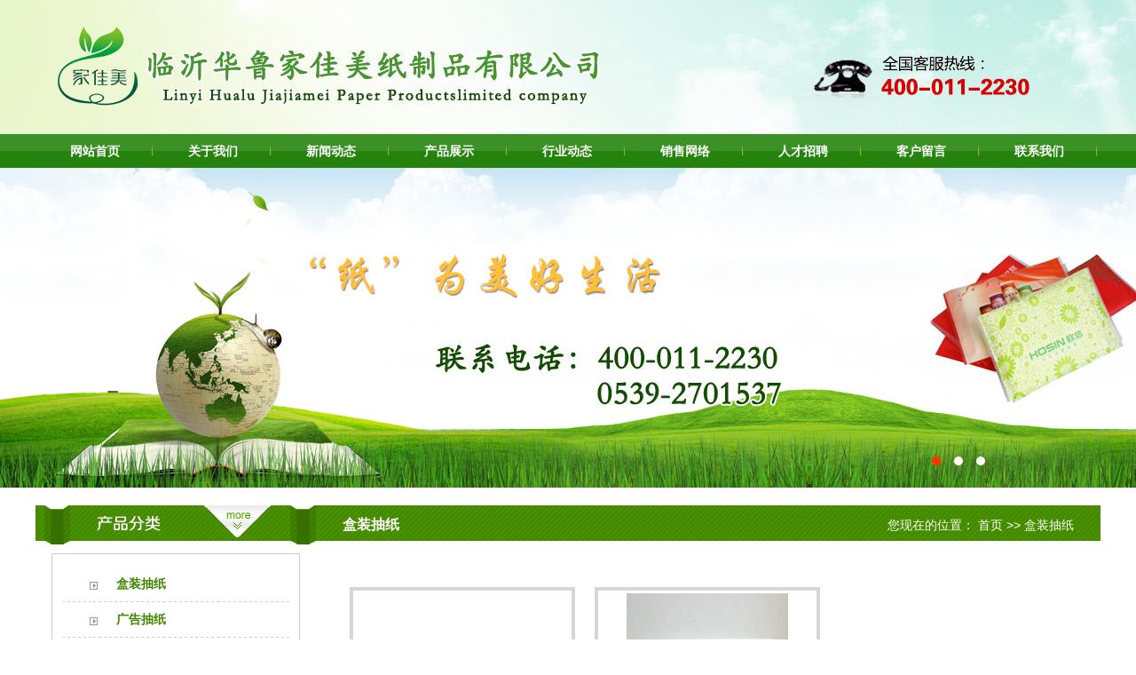

--- FILE ---
content_type: text/html
request_url: http://txjjm.com/case.asp?sort_id=80
body_size: 5056
content:

<!DOCTYPE html PUBLIC "-//W3C//DTD XHTML 1.0 Transitional//EN" "http://www.w3.org/TR/xhtml1/DTD/xhtml1-transitional.dtd">
<html xmlns="http://www.w3.org/1999/xhtml">
<head>
<meta http-equiv="Content-Type" content="text/html; charset=gb2312" />
<meta http-equiv="x-ua-compatible" content="ie=7" />
<title>盒装抽纸_【临沂华鲁家佳美纸制品有限公司】</title>
<meta name="keywords" content="临沂广告盒抽纸|临沂抽盒纸|临沂面巾纸|临沂湿巾|临沂高档抽纸|临沂卫生纸" />
<meta name="description" content="临沂广告盒抽纸|临沂抽盒纸|临沂面巾纸|临沂湿巾|临沂高档抽纸|临沂卫生纸" />
</head>
<link type="text/css" rel="stylesheet" href="css/css.css">

<body>
<div id="box">
<link rel="stylesheet" type="text/css" href="css/jquery.jslides.css" media="screen" />
<script type="text/javascript" src="css/jquery-1.8.0.min.js"></script>
<script type="text/javascript" src="css/jquery.jslides.js"></script>
<meta http-equiv="Content-Type" content="text/html; charset=gb2312" />
<div id="top"></div>
<div id="link"><ul class="nav">
<li><a href="index.asp">网站首页</a></li>
<li><a href="about.asp?id=127">关于我们</a></li>
<li><a href="news.asp?sort_id=10">新闻动态</a></li>
<li><a href="case.asp?sort_id=48">产品展示</a></li>
<li><a href="news.asp?sort_id=27">行业动态</a></li>
<li><a href="about.asp?id=238">销售网络</a></li>
<li><a href="about.asp?id=235">人才招聘</a></li>
<li><a href="feedback.asp">客户留言</a></li>
<li><a href="about.asp?id=178">联系我们</a></li>
</ul></div>
<div id="full-screen-slider">
	<ul id="slides">
		<li style="background:url('images/01.jpg') no-repeat center top"></li>
		<li style="background:url('images/02.jpg') no-repeat center top"></li>
		<li style="background:url('images/03.jpg') no-repeat center top"></li>
	</ul>
</div>
<script language="javascript">
function auto()
{
}
</script>

<div id="main">
<meta http-equiv="Content-Type" content="text/html; charset=gb2312" />
<div id="left">
<a href="case.asp?sort_id=80"><img src="images/m1.gif" alt="临沂家佳美纸业-产品分类" class="im"></a>

<ul class="lbb">
<li><a href="case.asp?sort_id=80" >盒装抽纸</a></li>
<li><a href="case.asp?sort_id=79" >广告抽纸</a></li>
<li><a href="case.asp?sort_id=78" >袋装抽纸</a></li>
<li><a href="case.asp?sort_id=77" >抽取式餐巾纸</a></li>
<li><a href="case.asp?sort_id=76" >面巾纸</a></li>
<li><a href="case.asp?sort_id=69" >卷纸</a></li>
<li><a href="case.asp?sort_id=48" >卫生纸大轴</a></li>
</ul>

<a href="about.asp?id=178"><img src="images/ll.gif" alt="临沂家佳美纸业-联系方式" class="im"></a>
<div class="lx">
&nbsp;联系人:王总<br>
&nbsp;电话：0539-2701537<br>
&nbsp;传真：0539-2701538<br>
&nbsp;Q Q：1375264864<br />
&nbsp;地址：临沂南坊街道双庄工业园六排一号
</div>
</div>
<div id="right">
<div class="title">
盒装抽纸
<div class="weizhi">您现在的位置： <a href="index.asp">首页</a> >> 盒装抽纸</div>
</div>
<div class="content">
 
<div class="cc1 cc2">
<div class="case1 case2" ><a href="case_show.asp?id=1593" ><img src="pic/20141031102632.jpg" border="0" alt="盒装抽纸"></a></div>
<div class="pp1 pp2"><a href="case_show.asp?id=1593">盒装抽纸</a></div>
</div>

<div class="cc1 cc2">
<div class="case1 case2" ><a href="case_show.asp?id=1590" ><img src="pic/2011102792624.JPG" border="0" alt="盒装抽纸"></a></div>
<div class="pp1 pp2"><a href="case_show.asp?id=1590">盒装抽纸</a></div>
</div>

<div class="cc1 cc2">
<div class="case1 case2" ><a href="case_show.asp?id=1578" ><img src="pic/2010115114731.jpg" border="0" alt="盒装抽纸"></a></div>
<div class="pp1 pp2"><a href="case_show.asp?id=1578">盒装抽纸</a></div>
</div>
  
<div class="cc1 cc2">
<div class="case1 case2" ><a href="case_show.asp?id=1575" ><img src="pic/2010115112639.jpg" border="0" alt="盒装抽纸"></a></div>
<div class="pp1 pp2"><a href="case_show.asp?id=1575">盒装抽纸</a></div>
</div>

<div class="cc1 cc2">
<div class="case1 case2" ><a href="case_show.asp?id=1565" ><img src="pic/2010115103421.jpg" border="0" alt="盒装抽纸"></a></div>
<div class="pp1 pp2"><a href="case_show.asp?id=1565">盒装抽纸</a></div>
</div>
<p>
<div class="page"> 
                        
                      
        
        </div>
</div>
</div>

</div>
<meta http-equiv="Content-Type" content="text/html; charset=gb2312" />
<div id="foot">版权所有：临沂华鲁家佳美纸制品有限公司 &nbsp;&nbsp;&nbsp;&nbsp;技术支持：临沂三人行网络&nbsp;&nbsp;&nbsp;&nbsp;<a href="http://www.beian.miit.gov.cn" target="_blank">鲁ICP备12001093号-1</a><br /><a href='http://www.txjjm.com'>临沂广告盒抽纸</a>|<a href='http://www.txjjm.com'>临沂抽盒纸</a>|<a href='http://www.txjjm.com'>临沂面巾纸</a>|<a href='http://www.txjjm.com'>临沂湿巾</a>|<a href='http://www.txjjm.com'>临沂高档抽纸</a>|<a href='http://www.txjjm.com'>临沂卫生纸</a><br />
联系人:王总&nbsp;&nbsp;&nbsp;电话：0539-2701537&nbsp;&nbsp;&nbsp;传真：0539-2701538&nbsp;&nbsp;&nbsp;地址：临沂南坊街道双庄工业园六排一号<br />
本站基于三人行网络CMS管理系统平台开发  &nbsp;&nbsp;网站统计</div>
</div>
</body>
</html>

--- FILE ---
content_type: text/css
request_url: http://txjjm.com/css/css.css
body_size: 6095
content:
/* CSS Document */
body{ margin:0px auto; padding:0px; font-size:12px; background:url(../images/bg.gif) repeat-x top #ffffff;}
img{ border:0px;}
.im{ display:block;}
a:link,a:visited{ color:#333333; text-decoration:none;}
a:hover{ color:#FF0000}

#box,#top,#link,#main,#foot{ width:1200px; margin:0px auto;}
#box,#top{ width:100%;}
#box{ background:url(../images/ft.gif) repeat-x bottom;}
#top{ height:151px; background:url(../images/top.jpg) no-repeat center top;}
#link{ height:38px; overflow:hidden;}

#main{ overflow:hidden; padding-top:20px; padding-bottom:20px;}

#foot{ clear:both; height:171px; color:#ffffff; line-height:36px; padding-top:30px; text-align:center;}
#foot a:link,#foot a:visited{ color:#ffffff;}
#foot a:hover{ color:#FFFF00;}

.nav{ margin:0px auto 0px auto; padding:0px; height:38px; line-height:38px; width:1200px; overflow:hidden;}
.nav li{ width:133px; height:38px;  _display:inline; text-align:center; float:left; list-style-type:none; display:block; font:normal bolder 14px/38px "宋体", Verdana, Lucida, Arial, Helvetica, 宋体,sans-serif; background:url(../images/nav.gif) no-repeat center right;}
.nav li a:link,.nav li a:visited{ color:#ffffff; display:block; text-decoration: none;}
.nav li a:hover{ display:block; color:#FFFF00; font-weight:bold;}

.m1,.m2,.m3,.m4,.m5{ float:left; _display:inline; margin-left:0px; width:316px; height:380px; overflow:hidden;}
.m2{ width:884px;}
.m3,.m4,.m5{ height:286px;}
.m4{ width:616px;}
.m5{ width:268px; color:#323232; line-height:28px; font-size:14px;}
.m6{ width:1200px; height:210px;}
.lx{ width:286px; color:#323232; line-height:28px; font-size:14px; padding:15px;}

.ab{ width:340px; height:233px; padding-left:240px; padding-right:26px; background:url(../images/ab.jpg) no-repeat left top; margin-top:20px; color:#464646; line-height:32px; font-size:14px;}

.clear{ clear:both; width:100%; height:20px;}

#left,#right{ float:left; display:inline; width:316px;}
#right{ width:884px;}

.lbb{ width:278px; height:300px; margin:10px auto; padding:0px; padding-top:14px; list-style:none; border:1px solid #cbcbcb; overflow:hidden;}
.lbb li a{ width:195px; height:40px; line-height:40px; background:url(../images/lbb.gif) no-repeat left bottom; padding-left:60px; margin:0px auto; font-size:14px; font-weight:bold;}
.lbb li a:link,.lbb li a:visited{ color:#418700; display:block;}
.lbb li a:hover{ display:block; color:#000000;}


.new{ width:290px; margin:15px auto 0px auto; padding:0px; height:216px; list-style:none; text-align:left; overflow:hidden;} 
.new li{ height:35px; line-height:35px; color:#464646; font-size:14px; border-bottom:1px dashed #cccccc;}
.new li a:link,.new li a:visited{ color:#464646; text-decoration:none}
.new li a:hover{ color:#FF0000;}


.cc1{ float:left; width:162px; height:154px; _display:inline; text-align:center; margin:12px 0px 0px 10px;}
.case1{width:156px; height:118px; text-align:center; vertical-align:middle; line-height:95px; display:table-cell; *display:block; *font-size:95px; overflow:hidden; margin:0px auto;  background:#ffffff; border:3px solid #eaeaea;}

.pp1{ width:156px; height:30px; line-height:30px; overflow:hidden; font-size:12px; font-weight:normal; color:#505050;}
.pp1 a:link,.pp1 a:visited{ color:#7f7f7f;}
.pp1 a:hover{ color:#FF0000;}
.case1 img{
vertical-align: middle; 
max-width:156px;   /* FF IE7 */
max-height:118px; /* FF IE7 */
_width:expression(this.width > 156 && this.width > this.height ? 156: auto); /* IE6 */
_height:expression(this.height > 118 ? 118 : auto); /* IE6 */ 
}

.title{background:url(../images/title.gif) no-repeat left top; width:854px; height:44px; padding-left:30px;  font:normal bold 16px/44px "微软雅黑", Verdana, Lucida, Arial, Helvetica, 宋体,sans-serif; color:#ffffff; overflow:hidden; text-align:left; overflow:hidden;}

.weizhi{ width:300px; height:44px; text-align:right; font:normal normal 14px/44px "Lucida Grande", Verdana, Lucida, Arial, Helvetica, 宋体,sans-serif; margin: auto 30px auto auto; float:right;  *margin-top:-44px; color:#ffffff; _display:inline;}
.weizhi a:link,.weizhi a:visited{ color:#ffffff;}
.weizhi a:hover{ color:#FFFF00;}

.content{ width:824px;  padding:30px; line-height:300%; color:#000000; margin:0px auto; overflow-x:hidden; min-height:600px;    /*高度最小值设置*/    height:auto !important; /*兼容FF,IE7也支持 !important标签*/
    height:600px; /*兼容ie6*/    overflow:visible; margin:0px auto; border-top:0px; text-align:left;}
.news_lb{ width:820px; margin:0px auto; font-size:14px;}
.news_lb li{ line-height:62px; border-bottom:1px dashed #CCCCCC; list-style:none; height:62px; background:url(../images/dd.gif) no-repeat left center; padding-left:15px;}
.news_lb li a:link,.news_lb li a:visited{ color:#383838; text-decoration:none}
.news_lb li a:hover{ color:#FF0000; font-weight:bold;}
.date1{ float:right;color:#383838;*margin-top:-62px; color:#999999;}
.page{ clear:both;width:820px; margin-top:20px; height:20px; text-align:center; color:#333333}
h1{ width:820px; font-size:24px; margin:0px auto 20px auto; font-weight:bold; line-height:55px; color:#990000; text-align:center; border-bottom:1px solid #CCCCCC}

.content1{ margin: 15px auto auto 100px; text-align:left;}
.ccc{ padding:5px; background:#dfc09a; }
.lmm{ margin-left:0px;}


.cc2{ float:left; width:254px; height:242px; _display:inline; text-align:center; margin:18px 14px 10px 8px;}
.case2{width:240px; height:182px; text-align:center; vertical-align:middle; line-height:125px; display:table-cell; *display:block; *font-size:125px; overflow:hidden; margin:0px auto; border:4px solid #d6d6d6; background:#ffffff; padding:3px;}
.pp2{ width:254px; height:36px; line-height:36px; overflow:hidden; font-size:14px; margin-top:10px; font-weight:normal; color:#505050;}


.case2 img{
vertical-align: middle; 
max-width:240px;   /* FF IE7 */
max-height:182px; /* FF IE7 */
_width:expression(this.width > 240 && this.width > this.height ? 240: auto); /* IE6 */
_height:expression(this.height > 182 ? 182 : auto); /* IE6 */ 
}
